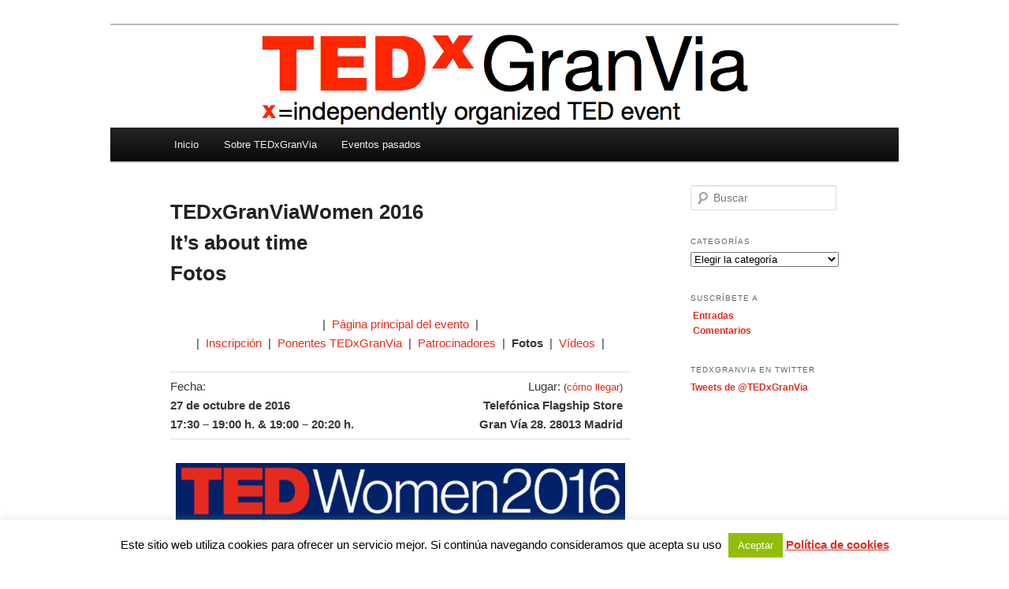

--- FILE ---
content_type: text/html; charset=UTF-8
request_url: https://tedxgranvia.com/2016-10-27-tedxgranviawomen-2016/fotos/
body_size: 12967
content:
<!DOCTYPE html>
<!--[if IE 6]>
<html id="ie6" dir="ltr" lang="es" prefix="og: https://ogp.me/ns#">
<![endif]-->
<!--[if IE 7]>
<html id="ie7" dir="ltr" lang="es" prefix="og: https://ogp.me/ns#">
<![endif]-->
<!--[if IE 8]>
<html id="ie8" dir="ltr" lang="es" prefix="og: https://ogp.me/ns#">
<![endif]-->
<!--[if !(IE 6) & !(IE 7) & !(IE 8)]><!-->
<html dir="ltr" lang="es" prefix="og: https://ogp.me/ns#">
<!--<![endif]-->
<head>
<meta charset="UTF-8" />
<meta name="viewport" content="width=device-width, initial-scale=1.0" />

<link rel="profile" href="https://gmpg.org/xfn/11" />
<link rel="stylesheet" type="text/css" media="all" href="https://tedxgranvia.com/wp-content/themes/twentyeleven/style.css?ver=20250415" />
<link rel="pingback" href="https://tedxgranvia.com/xmlrpc.php">
<!--[if lt IE 9]>
<script src="https://tedxgranvia.com/wp-content/themes/twentyeleven/js/html5.js?ver=3.7.0" type="text/javascript"></script>
<![endif]-->
	<style>img:is([sizes="auto" i], [sizes^="auto," i]) { contain-intrinsic-size: 3000px 1500px }</style>
	
		<!-- All in One SEO 4.8.8 - aioseo.com -->
		<title>TEDxGranViaWomen 2016 It’s about time Fotos | TEDxGranVia</title>
	<meta name="robots" content="max-image-preview:large" />
	<link rel="canonical" href="https://tedxgranvia.com/2016-10-27-tedxgranviawomen-2016/fotos/" />
	<meta name="generator" content="All in One SEO (AIOSEO) 4.8.8" />
		<meta property="og:locale" content="es_ES" />
		<meta property="og:site_name" content="TEDxGranVia | Madrid - España - Spain" />
		<meta property="og:type" content="article" />
		<meta property="og:title" content="TEDxGranViaWomen 2016 It’s about time Fotos | TEDxGranVia" />
		<meta property="og:url" content="https://tedxgranvia.com/2016-10-27-tedxgranviawomen-2016/fotos/" />
		<meta property="article:published_time" content="2016-10-28T10:00:07+00:00" />
		<meta property="article:modified_time" content="2017-01-19T14:40:48+00:00" />
		<meta name="twitter:card" content="summary" />
		<meta name="twitter:title" content="TEDxGranViaWomen 2016 It’s about time Fotos | TEDxGranVia" />
		<script type="application/ld+json" class="aioseo-schema">
			{"@context":"https:\/\/schema.org","@graph":[{"@type":"BreadcrumbList","@id":"https:\/\/tedxgranvia.com\/2016-10-27-tedxgranviawomen-2016\/fotos\/#breadcrumblist","itemListElement":[{"@type":"ListItem","@id":"https:\/\/tedxgranvia.com#listItem","position":1,"name":"Inicio","item":"https:\/\/tedxgranvia.com","nextItem":{"@type":"ListItem","@id":"https:\/\/tedxgranvia.com\/2016-10-27-tedxgranviawomen-2016\/#listItem","name":"TEDxGranViaWomen 2016  It&#8217;s about time  P\u00e1gina principal del evento"}},{"@type":"ListItem","@id":"https:\/\/tedxgranvia.com\/2016-10-27-tedxgranviawomen-2016\/#listItem","position":2,"name":"TEDxGranViaWomen 2016  It&#8217;s about time  P\u00e1gina principal del evento","item":"https:\/\/tedxgranvia.com\/2016-10-27-tedxgranviawomen-2016\/","nextItem":{"@type":"ListItem","@id":"https:\/\/tedxgranvia.com\/2016-10-27-tedxgranviawomen-2016\/fotos\/#listItem","name":"TEDxGranViaWomen 2016  It&#8217;s about time  Fotos"},"previousItem":{"@type":"ListItem","@id":"https:\/\/tedxgranvia.com#listItem","name":"Inicio"}},{"@type":"ListItem","@id":"https:\/\/tedxgranvia.com\/2016-10-27-tedxgranviawomen-2016\/fotos\/#listItem","position":3,"name":"TEDxGranViaWomen 2016  It&#8217;s about time  Fotos","previousItem":{"@type":"ListItem","@id":"https:\/\/tedxgranvia.com\/2016-10-27-tedxgranviawomen-2016\/#listItem","name":"TEDxGranViaWomen 2016  It&#8217;s about time  P\u00e1gina principal del evento"}}]},{"@type":"Organization","@id":"https:\/\/tedxgranvia.com\/#organization","name":"TEDxGranVia","description":"Madrid - Espa\u00f1a - Spain","url":"https:\/\/tedxgranvia.com\/"},{"@type":"WebPage","@id":"https:\/\/tedxgranvia.com\/2016-10-27-tedxgranviawomen-2016\/fotos\/#webpage","url":"https:\/\/tedxgranvia.com\/2016-10-27-tedxgranviawomen-2016\/fotos\/","name":"TEDxGranViaWomen 2016 It\u2019s about time Fotos | TEDxGranVia","inLanguage":"es-ES","isPartOf":{"@id":"https:\/\/tedxgranvia.com\/#website"},"breadcrumb":{"@id":"https:\/\/tedxgranvia.com\/2016-10-27-tedxgranviawomen-2016\/fotos\/#breadcrumblist"},"datePublished":"2016-10-28T12:00:07+02:00","dateModified":"2017-01-19T15:40:48+01:00"},{"@type":"WebSite","@id":"https:\/\/tedxgranvia.com\/#website","url":"https:\/\/tedxgranvia.com\/","name":"TEDxGranVia","description":"Madrid - Espa\u00f1a - Spain","inLanguage":"es-ES","publisher":{"@id":"https:\/\/tedxgranvia.com\/#organization"}}]}
		</script>
		<!-- All in One SEO -->

<link rel="alternate" type="application/rss+xml" title="TEDxGranVia &raquo; Feed" href="https://tedxgranvia.com/feed/" />
<link rel="alternate" type="application/rss+xml" title="TEDxGranVia &raquo; Feed de los comentarios" href="https://tedxgranvia.com/comments/feed/" />
<link rel="alternate" type="application/rss+xml" title="TEDxGranVia &raquo; Comentario TEDxGranViaWomen 2016  It&#8217;s about time  Fotos del feed" href="https://tedxgranvia.com/2016-10-27-tedxgranviawomen-2016/fotos/feed/" />
<script type="text/javascript">
/* <![CDATA[ */
window._wpemojiSettings = {"baseUrl":"https:\/\/s.w.org\/images\/core\/emoji\/16.0.1\/72x72\/","ext":".png","svgUrl":"https:\/\/s.w.org\/images\/core\/emoji\/16.0.1\/svg\/","svgExt":".svg","source":{"concatemoji":"https:\/\/tedxgranvia.com\/wp-includes\/js\/wp-emoji-release.min.js?ver=e4103d929e8225a1dce81f402db96d74"}};
/*! This file is auto-generated */
!function(s,n){var o,i,e;function c(e){try{var t={supportTests:e,timestamp:(new Date).valueOf()};sessionStorage.setItem(o,JSON.stringify(t))}catch(e){}}function p(e,t,n){e.clearRect(0,0,e.canvas.width,e.canvas.height),e.fillText(t,0,0);var t=new Uint32Array(e.getImageData(0,0,e.canvas.width,e.canvas.height).data),a=(e.clearRect(0,0,e.canvas.width,e.canvas.height),e.fillText(n,0,0),new Uint32Array(e.getImageData(0,0,e.canvas.width,e.canvas.height).data));return t.every(function(e,t){return e===a[t]})}function u(e,t){e.clearRect(0,0,e.canvas.width,e.canvas.height),e.fillText(t,0,0);for(var n=e.getImageData(16,16,1,1),a=0;a<n.data.length;a++)if(0!==n.data[a])return!1;return!0}function f(e,t,n,a){switch(t){case"flag":return n(e,"\ud83c\udff3\ufe0f\u200d\u26a7\ufe0f","\ud83c\udff3\ufe0f\u200b\u26a7\ufe0f")?!1:!n(e,"\ud83c\udde8\ud83c\uddf6","\ud83c\udde8\u200b\ud83c\uddf6")&&!n(e,"\ud83c\udff4\udb40\udc67\udb40\udc62\udb40\udc65\udb40\udc6e\udb40\udc67\udb40\udc7f","\ud83c\udff4\u200b\udb40\udc67\u200b\udb40\udc62\u200b\udb40\udc65\u200b\udb40\udc6e\u200b\udb40\udc67\u200b\udb40\udc7f");case"emoji":return!a(e,"\ud83e\udedf")}return!1}function g(e,t,n,a){var r="undefined"!=typeof WorkerGlobalScope&&self instanceof WorkerGlobalScope?new OffscreenCanvas(300,150):s.createElement("canvas"),o=r.getContext("2d",{willReadFrequently:!0}),i=(o.textBaseline="top",o.font="600 32px Arial",{});return e.forEach(function(e){i[e]=t(o,e,n,a)}),i}function t(e){var t=s.createElement("script");t.src=e,t.defer=!0,s.head.appendChild(t)}"undefined"!=typeof Promise&&(o="wpEmojiSettingsSupports",i=["flag","emoji"],n.supports={everything:!0,everythingExceptFlag:!0},e=new Promise(function(e){s.addEventListener("DOMContentLoaded",e,{once:!0})}),new Promise(function(t){var n=function(){try{var e=JSON.parse(sessionStorage.getItem(o));if("object"==typeof e&&"number"==typeof e.timestamp&&(new Date).valueOf()<e.timestamp+604800&&"object"==typeof e.supportTests)return e.supportTests}catch(e){}return null}();if(!n){if("undefined"!=typeof Worker&&"undefined"!=typeof OffscreenCanvas&&"undefined"!=typeof URL&&URL.createObjectURL&&"undefined"!=typeof Blob)try{var e="postMessage("+g.toString()+"("+[JSON.stringify(i),f.toString(),p.toString(),u.toString()].join(",")+"));",a=new Blob([e],{type:"text/javascript"}),r=new Worker(URL.createObjectURL(a),{name:"wpTestEmojiSupports"});return void(r.onmessage=function(e){c(n=e.data),r.terminate(),t(n)})}catch(e){}c(n=g(i,f,p,u))}t(n)}).then(function(e){for(var t in e)n.supports[t]=e[t],n.supports.everything=n.supports.everything&&n.supports[t],"flag"!==t&&(n.supports.everythingExceptFlag=n.supports.everythingExceptFlag&&n.supports[t]);n.supports.everythingExceptFlag=n.supports.everythingExceptFlag&&!n.supports.flag,n.DOMReady=!1,n.readyCallback=function(){n.DOMReady=!0}}).then(function(){return e}).then(function(){var e;n.supports.everything||(n.readyCallback(),(e=n.source||{}).concatemoji?t(e.concatemoji):e.wpemoji&&e.twemoji&&(t(e.twemoji),t(e.wpemoji)))}))}((window,document),window._wpemojiSettings);
/* ]]> */
</script>
<link rel='stylesheet' id='moztheme2011-css' href='http://tedxgranvia.com/wp-content/plugins/twenty-eleven-theme-extensions/moztheme2011.css?ver=e4103d929e8225a1dce81f402db96d74' type='text/css' media='all' />
<style id='wp-emoji-styles-inline-css' type='text/css'>

	img.wp-smiley, img.emoji {
		display: inline !important;
		border: none !important;
		box-shadow: none !important;
		height: 1em !important;
		width: 1em !important;
		margin: 0 0.07em !important;
		vertical-align: -0.1em !important;
		background: none !important;
		padding: 0 !important;
	}
</style>
<link rel='stylesheet' id='cookie-law-info-css' href='https://tedxgranvia.com/wp-content/plugins/cookie-law-info/legacy/public/css/cookie-law-info-public.css?ver=3.3.5' type='text/css' media='all' />
<link rel='stylesheet' id='cookie-law-info-gdpr-css' href='https://tedxgranvia.com/wp-content/plugins/cookie-law-info/legacy/public/css/cookie-law-info-gdpr.css?ver=3.3.5' type='text/css' media='all' />
<link rel='stylesheet' id='twentyeleven-block-style-css' href='https://tedxgranvia.com/wp-content/themes/twentyeleven/blocks.css?ver=20240703' type='text/css' media='all' />
<link rel='stylesheet' id='mediaelementjs-styles-css' href='http://tedxgranvia.com/wp-content/plugins/media-element-html5-video-and-audio-player/mediaelement/v4/mediaelementplayer.min.css?ver=e4103d929e8225a1dce81f402db96d74' type='text/css' media='all' />
<link rel='stylesheet' id='mediaelementjs-styles-legacy-css' href='http://tedxgranvia.com/wp-content/plugins/media-element-html5-video-and-audio-player/mediaelement/v4/mediaelementplayer-legacy.min.css?ver=e4103d929e8225a1dce81f402db96d74' type='text/css' media='all' />
<script type="text/javascript" src="https://tedxgranvia.com/wp-includes/js/jquery/jquery.min.js?ver=3.7.1" id="jquery-core-js"></script>
<script type="text/javascript" src="https://tedxgranvia.com/wp-includes/js/jquery/jquery-migrate.min.js?ver=3.4.1" id="jquery-migrate-js"></script>
<script type="text/javascript" id="cookie-law-info-js-extra">
/* <![CDATA[ */
var Cli_Data = {"nn_cookie_ids":[],"cookielist":[],"non_necessary_cookies":[],"ccpaEnabled":"","ccpaRegionBased":"","ccpaBarEnabled":"","strictlyEnabled":["necessary","obligatoire"],"ccpaType":"gdpr","js_blocking":"","custom_integration":"","triggerDomRefresh":"","secure_cookies":""};
var cli_cookiebar_settings = {"animate_speed_hide":"500","animate_speed_show":"500","background":"#fff","border":"#444","border_on":"","button_1_button_colour":"#1e73be","button_1_button_hover":"#185c98","button_1_link_colour":"#e62b1e","button_1_as_button":"","button_1_new_win":"","button_2_button_colour":"#333","button_2_button_hover":"#292929","button_2_link_colour":"#e62b1e","button_2_as_button":"","button_2_hidebar":"","button_3_button_colour":"#000","button_3_button_hover":"#000000","button_3_link_colour":"#fff","button_3_as_button":"1","button_3_new_win":"","button_4_button_colour":"#000","button_4_button_hover":"#000000","button_4_link_colour":"#fff","button_4_as_button":"1","button_7_button_colour":"#61a229","button_7_button_hover":"#4e8221","button_7_link_colour":"#fff","button_7_as_button":"1","button_7_new_win":"","font_family":"inherit","header_fix":"","notify_animate_hide":"1","notify_animate_show":"1","notify_div_id":"#cookie-law-info-bar","notify_position_horizontal":"right","notify_position_vertical":"bottom","scroll_close":"1","scroll_close_reload":"","accept_close_reload":"","reject_close_reload":"","showagain_tab":"","showagain_background":"#fff","showagain_border":"#000","showagain_div_id":"#cookie-law-info-again","showagain_x_position":"100%","text":"#000","show_once_yn":"","show_once":"10000","logging_on":"","as_popup":"","popup_overlay":"1","bar_heading_text":"","cookie_bar_as":"banner","popup_showagain_position":"bottom-right","widget_position":"right"};
var log_object = {"ajax_url":"https:\/\/tedxgranvia.com\/wp-admin\/admin-ajax.php"};
/* ]]> */
</script>
<script type="text/javascript" src="https://tedxgranvia.com/wp-content/plugins/cookie-law-info/legacy/public/js/cookie-law-info-public.js?ver=3.3.5" id="cookie-law-info-js"></script>
<script type="text/javascript" src="http://tedxgranvia.com/wp-content/plugins/media-element-html5-video-and-audio-player/mediaelement/v4/mediaelement-and-player.min.js?ver=4.2.8" id="mediaelementjs-scripts-js"></script>
<link rel="https://api.w.org/" href="https://tedxgranvia.com/wp-json/" /><link rel="alternate" title="JSON" type="application/json" href="https://tedxgranvia.com/wp-json/wp/v2/pages/4638" /><link rel="EditURI" type="application/rsd+xml" title="RSD" href="https://tedxgranvia.com/xmlrpc.php?rsd" />

<link rel='shortlink' href='https://tedxgranvia.com/?p=4638' />
<link rel="alternate" title="oEmbed (JSON)" type="application/json+oembed" href="https://tedxgranvia.com/wp-json/oembed/1.0/embed?url=https%3A%2F%2Ftedxgranvia.com%2F2016-10-27-tedxgranviawomen-2016%2Ffotos%2F" />
<link rel="alternate" title="oEmbed (XML)" type="text/xml+oembed" href="https://tedxgranvia.com/wp-json/oembed/1.0/embed?url=https%3A%2F%2Ftedxgranvia.com%2F2016-10-27-tedxgranviawomen-2016%2Ffotos%2F&#038;format=xml" />
	<style>
		/* Link color */
		a,
		#site-title a:focus,
		#site-title a:hover,
		#site-title a:active,
		.entry-title a:hover,
		.entry-title a:focus,
		.entry-title a:active,
		.widget_twentyeleven_ephemera .comments-link a:hover,
		section.recent-posts .other-recent-posts a[rel="bookmark"]:hover,
		section.recent-posts .other-recent-posts .comments-link a:hover,
		.format-image footer.entry-meta a:hover,
		#site-generator a:hover {
			color: #e62b1e;
		}
		section.recent-posts .other-recent-posts .comments-link a:hover {
			border-color: #e62b1e;
		}
		article.feature-image.small .entry-summary p a:hover,
		.entry-header .comments-link a:hover,
		.entry-header .comments-link a:focus,
		.entry-header .comments-link a:active,
		.feature-slider a.active {
			background-color: #e62b1e;
		}
	</style>
	<style type="text/css">.recentcomments a{display:inline !important;padding:0 !important;margin:0 !important;}</style>		<style type="text/css" id="twentyeleven-header-css">
				#site-title,
		#site-description {
			position: absolute;
			clip-path: inset(50%);
		}
				</style>
		<style type="text/css" id="custom-background-css">
body.custom-background { background-color: #ffffff; }
</style>
			<style type="text/css" id="wp-custom-css">
			#branding #searchform {
	display: none;
}		</style>
		</head>

<body class="wp-singular page-template-default page page-id-4638 page-child parent-pageid-4504 custom-background wp-embed-responsive wp-theme-twentyeleven two-column right-sidebar moz-sidebar-adjust">
<div class="skip-link"><a class="assistive-text" href="#content">Ir al contenido principal</a></div><div id="page" class="hfeed">
	<header id="branding">
			<hgroup>
							<h1 id="site-title"><span><a href="https://tedxgranvia.com/" rel="home" >TEDxGranVia</a></span></h1>
				<h2 id="site-description">Madrid &#8211; España &#8211; Spain</h2>
			</hgroup>

						<a href="https://tedxgranvia.com/" rel="home" >
				<img src="https://tedxgranvia.com/wp-content/uploads/2013/07/TEDxGranVia.png" width="1000" height="130" alt="TEDxGranVia" srcset="https://tedxgranvia.com/wp-content/uploads/2013/07/TEDxGranVia.png 1000w, https://tedxgranvia.com/wp-content/uploads/2013/07/TEDxGranVia-300x39.png 300w, https://tedxgranvia.com/wp-content/uploads/2013/07/TEDxGranVia-500x65.png 500w" sizes="(max-width: 1000px) 100vw, 1000px" decoding="async" fetchpriority="high" />			</a>
			
						<div class="only-search with-image">
					<form method="get" id="searchform" action="https://tedxgranvia.com/">
		<label for="s" class="assistive-text">Buscar</label>
		<input type="text" class="field" name="s" id="s" placeholder="Buscar" />
		<input type="submit" class="submit" name="submit" id="searchsubmit" value="Buscar" />
	</form>
			</div>
				
			<nav id="access">
				<h3 class="assistive-text">Menú principal</h3>
				<div class="menu-menu-1-container"><ul id="menu-menu-1" class="menu"><li id="menu-item-5075" class="menu-item menu-item-type-custom menu-item-object-custom menu-item-home menu-item-5075"><a href="http://tedxgranvia.com">Inicio</a></li>
<li id="menu-item-5009" class="menu-item menu-item-type-post_type menu-item-object-page menu-item-has-children menu-item-5009"><a href="https://tedxgranvia.com/sobre-tedxgranvia/">Sobre TEDxGranVia</a>
<ul class="sub-menu">
	<li id="menu-item-5010" class="menu-item menu-item-type-post_type menu-item-object-page menu-item-5010"><a href="https://tedxgranvia.com/sobre-tedxgranvia/politica-de-cookies/">Política de cookies</a></li>
	<li id="menu-item-5069" class="menu-item menu-item-type-post_type menu-item-object-page menu-item-has-children menu-item-5069"><a href="https://tedxgranvia.com/contacto/">Contacto</a>
	<ul class="sub-menu">
		<li id="menu-item-5071" class="menu-item menu-item-type-post_type menu-item-object-page menu-item-5071"><a href="https://tedxgranvia.com/contacto/solicitud-de-informacion/">Solicitud de información</a></li>
		<li id="menu-item-5070" class="menu-item menu-item-type-post_type menu-item-object-page menu-item-5070"><a href="https://tedxgranvia.com/contacto/prensa/">Prensa</a></li>
	</ul>
</li>
</ul>
</li>
<li id="menu-item-5068" class="menu-item menu-item-type-post_type menu-item-object-page menu-item-has-children menu-item-5068"><a href="https://tedxgranvia.com/eventos-pasados/">Eventos pasados</a>
<ul class="sub-menu">
	<li id="menu-item-5059" class="menu-item menu-item-type-post_type menu-item-object-page menu-item-5059"><a href="https://tedxgranvia.com/eventos-pasados/eventos-pasados-completa/">Eventos pasados  |  Completa</a></li>
	<li id="menu-item-5060" class="menu-item menu-item-type-post_type menu-item-object-page menu-item-5060"><a href="https://tedxgranvia.com/eventos-pasados/eventos-pasados-2016-2/">Eventos pasados  |  2019</a></li>
	<li id="menu-item-5061" class="menu-item menu-item-type-post_type menu-item-object-page menu-item-5061"><a href="https://tedxgranvia.com/eventos-pasados/eventos-pasados-2017/">Eventos pasados  |  2017</a></li>
	<li id="menu-item-5062" class="menu-item menu-item-type-post_type menu-item-object-page menu-item-5062"><a href="https://tedxgranvia.com/eventos-pasados/eventos-pasados-2016/">Eventos pasados  |  2016</a></li>
	<li id="menu-item-5063" class="menu-item menu-item-type-post_type menu-item-object-page menu-item-5063"><a href="https://tedxgranvia.com/eventos-pasados/eventos-pasados-2015/">Eventos pasados  |  2015</a></li>
	<li id="menu-item-5064" class="menu-item menu-item-type-post_type menu-item-object-page menu-item-5064"><a href="https://tedxgranvia.com/eventos-pasados/eventos-pasados-2014/">Eventos pasados  |  2014</a></li>
	<li id="menu-item-5065" class="menu-item menu-item-type-post_type menu-item-object-page menu-item-5065"><a href="https://tedxgranvia.com/eventos-pasados/eventos-pasados-2013/">Eventos pasados  |  2013</a></li>
	<li id="menu-item-5066" class="menu-item menu-item-type-post_type menu-item-object-page menu-item-5066"><a href="https://tedxgranvia.com/eventos-pasados/eventos-pasados-2012/">Eventos pasados  |  2012</a></li>
	<li id="menu-item-5067" class="menu-item menu-item-type-post_type menu-item-object-page menu-item-5067"><a href="https://tedxgranvia.com/eventos-pasados/eventos-pasados-2011/">Eventos pasados  |  2011</a></li>
</ul>
</li>
</ul></div>			</nav><!-- #access -->
	</header><!-- #branding -->


	<div id="main">

		<div id="primary">
			<div id="content" role="main">

				
					
<article id="post-4638" class="post-4638 page type-page status-publish hentry">
	<header class="entry-header">
		<h1 class="entry-title">TEDxGranViaWomen 2016 <br> It&#8217;s about time <br> Fotos</h1>
	</header><!-- .entry-header -->

	<div class="entry-content">
		<p style="text-align: center;">|  <a title="TEDxGranViaWomen 2016 It’s about time Página principal del evento" href="http://tedxgranvia.com/2016-10-27-tedxgranviawomen-2016/">Página principal del evento</a>  |<br />
|  <a href="http://tedxgranvia.com/2016-10-27-tedxgranviawomen-2016/inscripcion/">Inscripción</a>  |  <a title="TEDxGranViaWomen 2016 It’s about time Ponentes TEDxGranVia" href="http://tedxgranvia.com/2016-10-27-tedxgranviawomen-2016/ponentes/">Ponentes TEDxGranVia</a>  |  <a title="TEDxGranViaWomen 2016 It’s about time Patrocinadores" href="http://tedxgranvia.com/2016-10-27-tedxgranviawomen-2016/patrocinadores/">Patrocinadores</a>  |  <strong>Fotos</strong>  |  <a href="http://tedxgranvia.com/2016-10-27-tedxgranviawomen-2016/videos/">Vídeos</a>  |</p>
<table>
<tbody>
<tr>
<td align="left" width="50%">Fecha:<br />
<strong><strong>27 de octubre de 2016<br />
</strong></strong><strong>17:30 &#8211; 19:00 h. &amp; 19:00 &#8211; 20:20 h.<br />
</strong></td>
<td style="text-align: right;" align="right" width="50%">Lugar: <small>(<a href="https://maps.google.es/maps?f=q&amp;source=embed&amp;hl=es&amp;geocode=&amp;q=Gran+V%C3%ADa,+28,+Madrid&amp;aq=0&amp;oq=gran+via+28.+&amp;sll=40.420271,-3.701608&amp;sspn=0.139574,0.246849&amp;t=m&amp;ie=UTF8&amp;hq=&amp;hnear=Calle+Gran+V%C3%ADa,+28,+28013+Madrid&amp;ll=40.42186,-3.701277&amp;spn=0.004901,0.007489&amp;z=16&amp;iwloc=A" target="_blank">cómo llegar</a>)</small><br />
<strong>Telefónica Flagship Store<br />
Gran Vía 28. 28013 Madrid</strong></td>
</tr>
</tbody>
</table>
<p style="text-align: center;"><a href="https://tedwomen2016.ted.com/"><img decoding="async" class="aligncenter wp-image-4502" style="border: 0px;" src="http://tedxgranvia.com/wp-content/uploads/2016/10/tedwomen2016.jpg" alt="TEDWomen 2016" width="600" height="143" srcset="https://tedxgranvia.com/wp-content/uploads/2016/10/tedwomen2016.jpg 760w, https://tedxgranvia.com/wp-content/uploads/2016/10/tedwomen2016-300x71.jpg 300w, https://tedxgranvia.com/wp-content/uploads/2016/10/tedwomen2016-500x119.jpg 500w" sizes="(max-width: 600px) 100vw, 600px" /></a></p>
<p style="text-align: center;">Si no se muestran las fotos,<br />
también puedes verlas en:<br />
<a title="" href="https://www.flickr.com/photos/tedxgranvia/albums/72157678850659526" target="_blank">https://www.flickr.com/photos/tedxgranvia/albums/72157678850659526</a><br />
o en:<br />
<a title="" href="https://flic.kr/s/aHskScERRG" target="_blank">https://flic.kr/s/aHskScERRG</a></p>
<p style="text-align: center;"><a title="TEDxGranViaWomen 2016-10-27" href="https://www.flickr.com/photos/tedxgranvia/albums/72157678850659526" data-flickr-embed="true"><img decoding="async" src="https://c1.staticflickr.com/1/741/32060130632_a56d39066b_z.jpg" alt="TEDxGranViaWomen 2016-10-27" width="640" height="427" /></a><script async src="//embedr.flickr.com/assets/client-code.js" charset="utf-8"></script></p>
<p style="text-align: center;">|  <a title="TEDxGranViaWomen 2016 It’s about time Página principal del evento" href="http://tedxgranvia.com/2016-10-27-tedxgranviawomen-2016/">Página principal del evento</a>  |<br />
|  <a href="http://tedxgranvia.com/2016-10-27-tedxgranviawomen-2016/inscripcion/">Inscripción</a>  |  <a title="TEDxGranViaWomen 2016 It’s about time Ponentes TEDxGranVia" href="http://tedxgranvia.com/2016-10-27-tedxgranviawomen-2016/ponentes/">Ponentes TEDxGranVia</a>  |  <a title="TEDxGranViaWomen 2016 It’s about time Patrocinadores" href="http://tedxgranvia.com/2016-10-27-tedxgranviawomen-2016/patrocinadores/">Patrocinadores</a>  |  <strong>Fotos</strong>  |  <a href="http://tedxgranvia.com/2016-10-27-tedxgranviawomen-2016/videos/">Vídeos</a>  |</p>
			</div><!-- .entry-content -->
	<footer class="entry-meta">
			</footer><!-- .entry-meta -->
</article><!-- #post-4638 -->

						<div id="comments">
	
	
	
		<div id="respond" class="comment-respond">
		<h3 id="reply-title" class="comment-reply-title">Deja una respuesta <small><a rel="nofollow" id="cancel-comment-reply-link" href="/2016-10-27-tedxgranviawomen-2016/fotos/#respond" style="display:none;">Cancelar la respuesta</a></small></h3><form action="https://tedxgranvia.com/wp-comments-post.php" method="post" id="commentform" class="comment-form"><p class="comment-notes"><span id="email-notes">Tu dirección de correo electrónico no será publicada.</span> <span class="required-field-message">Los campos obligatorios están marcados con <span class="required">*</span></span></p><p class="comment-form-comment"><label for="comment">Comentario <span class="required">*</span></label> <textarea id="comment" name="comment" cols="45" rows="8" maxlength="65525" required="required"></textarea></p><p class="comment-form-author"><label for="author">Nombre <span class="required">*</span></label> <input id="author" name="author" type="text" value="" size="30" maxlength="245" autocomplete="name" required="required" /></p>
<p class="comment-form-email"><label for="email">Correo electrónico <span class="required">*</span></label> <input id="email" name="email" type="text" value="" size="30" maxlength="100" aria-describedby="email-notes" autocomplete="email" required="required" /></p>
<p class="comment-form-url"><label for="url">Web</label> <input id="url" name="url" type="text" value="" size="30" maxlength="200" autocomplete="url" /></p>
<p class="form-submit"><input name="submit" type="submit" id="submit" class="submit" value="Publicar el comentario" /> <input type='hidden' name='comment_post_ID' value='4638' id='comment_post_ID' />
<input type='hidden' name='comment_parent' id='comment_parent' value='0' />
</p><p style="display: none;"><input type="hidden" id="akismet_comment_nonce" name="akismet_comment_nonce" value="cb1dd448ef" /></p><p style="display: none !important;" class="akismet-fields-container" data-prefix="ak_"><label>&#916;<textarea name="ak_hp_textarea" cols="45" rows="8" maxlength="100"></textarea></label><input type="hidden" id="ak_js_1" name="ak_js" value="193"/><script>document.getElementById( "ak_js_1" ).setAttribute( "value", ( new Date() ).getTime() );</script></p></form>	</div><!-- #respond -->
	<p class="akismet_comment_form_privacy_notice">Este sitio usa Akismet para reducir el spam. <a href="https://akismet.com/privacy/" target="_blank" rel="nofollow noopener"> Aprende cómo se procesan los datos de tus comentarios.</a></p>
</div><!-- #comments -->

				
			</div><!-- #content -->
		</div><!-- #primary -->

		<div id="secondary" class="widget-area" role="complementary">
			<aside id="search-3" class="widget widget_search">	<form method="get" id="searchform" action="https://tedxgranvia.com/">
		<label for="s" class="assistive-text">Buscar</label>
		<input type="text" class="field" name="s" id="s" placeholder="Buscar" />
		<input type="submit" class="submit" name="submit" id="searchsubmit" value="Buscar" />
	</form>
</aside><aside id="categories-3" class="widget widget_categories"><h3 class="widget-title">Categorías</h3><form action="https://tedxgranvia.com" method="get"><label class="screen-reader-text" for="cat">Categorías</label><select  name='cat' id='cat' class='postform'>
	<option value='-1'>Elegir la categoría</option>
	<option class="level-0" value="18">Herramientas&nbsp;&nbsp;(1)</option>
	<option class="level-0" value="1">Sin categoría&nbsp;&nbsp;(1)</option>
	<option class="level-0" value="421">Streaming&nbsp;&nbsp;(8)</option>
	<option class="level-1" value="169">&nbsp;&nbsp;&nbsp;Simulcast&nbsp;&nbsp;(5)</option>
	<option class="level-1" value="418">&nbsp;&nbsp;&nbsp;TEDxLive&nbsp;&nbsp;(6)</option>
	<option class="level-0" value="3">TED&nbsp;&nbsp;(23)</option>
	<option class="level-1" value="19">&nbsp;&nbsp;&nbsp;TED&nbsp;&nbsp;(8)</option>
	<option class="level-2" value="20">&nbsp;&nbsp;&nbsp;&nbsp;&nbsp;&nbsp;TED 2012&nbsp;&nbsp;(3)</option>
	<option class="level-2" value="75">&nbsp;&nbsp;&nbsp;&nbsp;&nbsp;&nbsp;TED 2013&nbsp;&nbsp;(1)</option>
	<option class="level-2" value="167">&nbsp;&nbsp;&nbsp;&nbsp;&nbsp;&nbsp;TED 2014&nbsp;&nbsp;(1)</option>
	<option class="level-2" value="314">&nbsp;&nbsp;&nbsp;&nbsp;&nbsp;&nbsp;TED 2015&nbsp;&nbsp;(1)</option>
	<option class="level-2" value="487">&nbsp;&nbsp;&nbsp;&nbsp;&nbsp;&nbsp;TED2016&nbsp;&nbsp;(1)</option>
	<option class="level-2" value="104">&nbsp;&nbsp;&nbsp;&nbsp;&nbsp;&nbsp;TEDCity2.0&nbsp;&nbsp;(1)</option>
	<option class="level-1" value="4">&nbsp;&nbsp;&nbsp;TEDGlobal&nbsp;&nbsp;(10)</option>
	<option class="level-2" value="16">&nbsp;&nbsp;&nbsp;&nbsp;&nbsp;&nbsp;TEDGlobal 2010&nbsp;&nbsp;(1)</option>
	<option class="level-2" value="9">&nbsp;&nbsp;&nbsp;&nbsp;&nbsp;&nbsp;TEDGlobal 2011&nbsp;&nbsp;(6)</option>
	<option class="level-2" value="420">&nbsp;&nbsp;&nbsp;&nbsp;&nbsp;&nbsp;TEDGlobal 2012&nbsp;&nbsp;(2)</option>
	<option class="level-2" value="93">&nbsp;&nbsp;&nbsp;&nbsp;&nbsp;&nbsp;TEDGlobal 2013&nbsp;&nbsp;(1)</option>
	<option class="level-2" value="244">&nbsp;&nbsp;&nbsp;&nbsp;&nbsp;&nbsp;TEDGlobal 2014&nbsp;&nbsp;(1)</option>
	<option class="level-1" value="146">&nbsp;&nbsp;&nbsp;TEDWomen&nbsp;&nbsp;(2)</option>
	<option class="level-2" value="147">&nbsp;&nbsp;&nbsp;&nbsp;&nbsp;&nbsp;TEDWomen 2013&nbsp;&nbsp;(1)</option>
	<option class="level-2" value="578">&nbsp;&nbsp;&nbsp;&nbsp;&nbsp;&nbsp;TEDWomen 2016&nbsp;&nbsp;(1)</option>
	<option class="level-1" value="43">&nbsp;&nbsp;&nbsp;TEDxCity 2.0&nbsp;&nbsp;(3)</option>
	<option class="level-0" value="10">TEDTalks&nbsp;&nbsp;(20)</option>
	<option class="level-0" value="5">TEDx&nbsp;&nbsp;(68)</option>
	<option class="level-1" value="6">&nbsp;&nbsp;&nbsp;TEDxGranVia&nbsp;&nbsp;(13)</option>
	<option class="level-2" value="38">&nbsp;&nbsp;&nbsp;&nbsp;&nbsp;&nbsp;TEDxGranVia 2012&nbsp;&nbsp;(5)</option>
	<option class="level-2" value="94">&nbsp;&nbsp;&nbsp;&nbsp;&nbsp;&nbsp;TEDxGranVia 2013&nbsp;&nbsp;(1)</option>
	<option class="level-2" value="191">&nbsp;&nbsp;&nbsp;&nbsp;&nbsp;&nbsp;TEDxGranVia 2014&nbsp;&nbsp;(1)</option>
	<option class="level-2" value="384">&nbsp;&nbsp;&nbsp;&nbsp;&nbsp;&nbsp;TEDxGranVia 2015&nbsp;&nbsp;(1)</option>
	<option class="level-1" value="252">&nbsp;&nbsp;&nbsp;TEDxGranViaED&nbsp;&nbsp;(1)</option>
	<option class="level-2" value="253">&nbsp;&nbsp;&nbsp;&nbsp;&nbsp;&nbsp;TEDxGranViaED 2014&nbsp;&nbsp;(1)</option>
	<option class="level-1" value="7">&nbsp;&nbsp;&nbsp;TEDxGranViaLive&nbsp;&nbsp;(20)</option>
	<option class="level-2" value="8">&nbsp;&nbsp;&nbsp;&nbsp;&nbsp;&nbsp;TEDxGranViaLive 2011&nbsp;&nbsp;(4)</option>
	<option class="level-2" value="419">&nbsp;&nbsp;&nbsp;&nbsp;&nbsp;&nbsp;TEDxGranViaLive 2012&nbsp;&nbsp;(9)</option>
	<option class="level-2" value="76">&nbsp;&nbsp;&nbsp;&nbsp;&nbsp;&nbsp;TEDxGranViaLive 2013&nbsp;&nbsp;(2)</option>
	<option class="level-2" value="168">&nbsp;&nbsp;&nbsp;&nbsp;&nbsp;&nbsp;TEDxGranViaLive 2014&nbsp;&nbsp;(2)</option>
	<option class="level-2" value="315">&nbsp;&nbsp;&nbsp;&nbsp;&nbsp;&nbsp;TEDxGranViaLive 2015&nbsp;&nbsp;(1)</option>
	<option class="level-2" value="488">&nbsp;&nbsp;&nbsp;&nbsp;&nbsp;&nbsp;TEDxGranViaLive 2016&nbsp;&nbsp;(1)</option>
	<option class="level-2" value="592">&nbsp;&nbsp;&nbsp;&nbsp;&nbsp;&nbsp;TEDxGranViaLive 2017&nbsp;&nbsp;(1)</option>
	<option class="level-1" value="60">&nbsp;&nbsp;&nbsp;TEDxGranViaSalon&nbsp;&nbsp;(32)</option>
	<option class="level-1" value="65">&nbsp;&nbsp;&nbsp;TEDxGranViaWomen&nbsp;&nbsp;(4)</option>
	<option class="level-2" value="66">&nbsp;&nbsp;&nbsp;&nbsp;&nbsp;&nbsp;TEDxGranViaWomen 2012&nbsp;&nbsp;(1)</option>
	<option class="level-2" value="145">&nbsp;&nbsp;&nbsp;&nbsp;&nbsp;&nbsp;TEDxGranViaWomen 2013&nbsp;&nbsp;(1)</option>
	<option class="level-2" value="365">&nbsp;&nbsp;&nbsp;&nbsp;&nbsp;&nbsp;TEDxGranViaWomen 2015&nbsp;&nbsp;(1)</option>
	<option class="level-2" value="577">&nbsp;&nbsp;&nbsp;&nbsp;&nbsp;&nbsp;TEDxGranViaWomen 2016&nbsp;&nbsp;(1)</option>
	<option class="level-1" value="17">&nbsp;&nbsp;&nbsp;TEDxWorkshop&nbsp;&nbsp;(1)</option>
	<option class="level-1" value="331">&nbsp;&nbsp;&nbsp;TEDxYouth@GranVia&nbsp;&nbsp;(1)</option>
	<option class="level-2" value="332">&nbsp;&nbsp;&nbsp;&nbsp;&nbsp;&nbsp;TEDxYouth@GranVia 2015&nbsp;&nbsp;(1)</option>
	<option class="level-0" value="42">TEDxTalks&nbsp;&nbsp;(18)</option>
</select>
</form><script type="text/javascript">
/* <![CDATA[ */

(function() {
	var dropdown = document.getElementById( "cat" );
	function onCatChange() {
		if ( dropdown.options[ dropdown.selectedIndex ].value > 0 ) {
			dropdown.parentNode.submit();
		}
	}
	dropdown.onchange = onCatChange;
})();

/* ]]> */
</script>
</aside><aside id="text-8" class="widget widget_text"><h3 class="widget-title">Suscríbete a</h3>			<div class="textwidget"><a href="http://feeds.feedburner.com/tedxgranvia" title="Entradas" rel="alternate" type="application/rss+xml"><img src="http://www.feedburner.com/fb/images/pub/feed-icon16x16.png" alt="" style="border:0"/></a>&nbsp;<a href="http://feeds.feedburner.com/tedxgranvia" title="Entradas" rel="alternate" type="application/rss+xml">Entradas</a><br>
<a href="http://feeds.feedburner.com/tedxgranvia-comentarios" title="Comentarios" rel="alternate" type="application/rss+xml"><img src="http://www.feedburner.com/fb/images/pub/feed-icon16x16.png" alt="" style="border:0"/></a>&nbsp;<a href="http://feeds.feedburner.com/tedxgranvia-comentarios" title="Comentarios" rel="alternate" type="application/rss+xml">Comentarios</a>
</p></div>
		</aside><aside id="text-4" class="widget widget_text"><h3 class="widget-title">TEDxGranVia en Twitter</h3>			<div class="textwidget"><a class="twitter-timeline" href="https://twitter.com/TEDxGranVia" data-widget-id="255550994266603520">Tweets de @TEDxGranVia</a>
<script>!function(d,s,id){var js,fjs=d.getElementsByTagName(s)[0],p=/^http:/.test(d.location)?'http':'https';if(!d.getElementById(id)){js=d.createElement(s);js.id=id;js.src=p+"://platform.twitter.com/widgets.js";fjs.parentNode.insertBefore(js,fjs);}}(document,"script","twitter-wjs");</script>
</div>
		</aside>		</div><!-- #secondary .widget-area -->

	</div><!-- #main -->

	<footer id="colophon">

			
<div id="supplementary" class="three">
		<div id="first" class="widget-area" role="complementary">
		<aside id="pages-2" class="widget widget_pages"><h3 class="widget-title">Páginas</h3>
			<ul>
				<li class="page_item page-item-30 page_item_has_children"><a href="https://tedxgranvia.com/sobre-tedxgranvia/">Sobre TEDxGranVia</a>
<ul class='children'>
	<li class="page_item page-item-2851"><a href="https://tedxgranvia.com/sobre-tedxgranvia/politica-de-cookies/">Política de cookies</a></li>
</ul>
</li>
<li class="page_item page-item-158 page_item_has_children"><a href="https://tedxgranvia.com/eventos-pasados/">Eventos pasados</a>
<ul class='children'>
	<li class="page_item page-item-2079"><a href="https://tedxgranvia.com/eventos-pasados/eventos-pasados-2011/">Eventos pasados  |  2011</a></li>
	<li class="page_item page-item-2082"><a href="https://tedxgranvia.com/eventos-pasados/eventos-pasados-2012/">Eventos pasados  |  2012</a></li>
	<li class="page_item page-item-2084"><a href="https://tedxgranvia.com/eventos-pasados/eventos-pasados-2013/">Eventos pasados  |  2013</a></li>
	<li class="page_item page-item-2097"><a href="https://tedxgranvia.com/eventos-pasados/eventos-pasados-2014/">Eventos pasados  |  2014</a></li>
	<li class="page_item page-item-3071"><a href="https://tedxgranvia.com/eventos-pasados/eventos-pasados-2015/">Eventos pasados  |  2015</a></li>
	<li class="page_item page-item-4102"><a href="https://tedxgranvia.com/eventos-pasados/eventos-pasados-2016/">Eventos pasados  |  2016</a></li>
	<li class="page_item page-item-4717"><a href="https://tedxgranvia.com/eventos-pasados/eventos-pasados-2017/">Eventos pasados  |  2017</a></li>
	<li class="page_item page-item-4824"><a href="https://tedxgranvia.com/eventos-pasados/eventos-pasados-2016-2/">Eventos pasados  |  2019</a></li>
</ul>
</li>
<li class="page_item page-item-212 page_item_has_children"><a href="https://tedxgranvia.com/contacto/">Contacto</a>
<ul class='children'>
	<li class="page_item page-item-169"><a href="https://tedxgranvia.com/contacto/solicitud-de-informacion/">Solicitud de información</a></li>
	<li class="page_item page-item-214"><a href="https://tedxgranvia.com/contacto/prensa/">Prensa</a></li>
</ul>
</li>
			</ul>

			</aside>	</div><!-- #first .widget-area -->
	
		<div id="second" class="widget-area" role="complementary">
		<aside id="linkcat-14" class="widget widget_links"><h3 class="widget-title">TED / TEDx</h3>
	<ul class='xoxo blogroll'>
<li><a href="http://www.ted.com" title="Descubre el mundo de TED">TED</a></li>
<li><a href="http://www.ted.com/tedx" title="Información adicional sobre TEDx">TEDx</a></li>

	</ul>
</aside>
	</div><!-- #second .widget-area -->
	
		<div id="third" class="widget-area" role="complementary">
		<aside id="text-3" class="widget widget_text"><h3 class="widget-title">What is TEDx</h3>			<div class="textwidget">In the spirit of ideas worth spreading, TED has created a program called TEDx. TEDx is a program of local, self-organized events that bring people together to share a TED-like experience. Our event is called TEDxGranVia, where x = independently organized TED event. At our TEDxGranVia event, TEDTalks video and live speakers will combine to spark deep discussion and connection in a small group. The TED Conference provides general guidance for the TEDx program, but individual TEDx events, including ours, are self-organized.</div>
		</aside>	</div><!-- #third .widget-area -->
	</div><!-- #supplementary -->

			<div id="site-generator">
												<a href="https://es.wordpress.org/" class="imprint" title="Plataforma semántica de publicación personal">
					Funciona gracias a WordPress				</a>
			</div>
	</footer><!-- #colophon -->
</div><!-- #page -->

<script type="speculationrules">
{"prefetch":[{"source":"document","where":{"and":[{"href_matches":"\/*"},{"not":{"href_matches":["\/wp-*.php","\/wp-admin\/*","\/wp-content\/uploads\/*","\/wp-content\/*","\/wp-content\/plugins\/*","\/wp-content\/themes\/twentyeleven\/*","\/*\\?(.+)"]}},{"not":{"selector_matches":"a[rel~=\"nofollow\"]"}},{"not":{"selector_matches":".no-prefetch, .no-prefetch a"}}]},"eagerness":"conservative"}]}
</script>
<!--googleoff: all--><div id="cookie-law-info-bar" data-nosnippet="true"><span>Este sitio web utiliza cookies para ofrecer un servicio mejor. Si continúa navegando consideramos que acepta su uso <a role="button" class="cli_action_button cli-accept-button medium cli-plugin-button green" data-cli_action="accept">Aceptar</a> <a href="http://tedxgranvia.com/sobre-tedxgranvia/politica-de-cookies/" id="CONSTANT_OPEN_URL" target="_blank" class="cli-plugin-main-link">Política de cookies</a></span></div><div id="cookie-law-info-again" data-nosnippet="true"><span id="cookie_hdr_showagain">Política de cookies</span></div><div class="cli-modal" data-nosnippet="true" id="cliSettingsPopup" tabindex="-1" role="dialog" aria-labelledby="cliSettingsPopup" aria-hidden="true">
  <div class="cli-modal-dialog" role="document">
	<div class="cli-modal-content cli-bar-popup">
		  <button type="button" class="cli-modal-close" id="cliModalClose">
			<svg class="" viewBox="0 0 24 24"><path d="M19 6.41l-1.41-1.41-5.59 5.59-5.59-5.59-1.41 1.41 5.59 5.59-5.59 5.59 1.41 1.41 5.59-5.59 5.59 5.59 1.41-1.41-5.59-5.59z"></path><path d="M0 0h24v24h-24z" fill="none"></path></svg>
			<span class="wt-cli-sr-only">Cerrar</span>
		  </button>
		  <div class="cli-modal-body">
			<div class="cli-container-fluid cli-tab-container">
	<div class="cli-row">
		<div class="cli-col-12 cli-align-items-stretch cli-px-0">
			<div class="cli-privacy-overview">
				<h4>Privacy Overview</h4>				<div class="cli-privacy-content">
					<div class="cli-privacy-content-text">This website uses cookies to improve your experience while you navigate through the website. Out of these, the cookies that are categorized as necessary are stored on your browser as they are essential for the working of basic functionalities of the website. We also use third-party cookies that help us analyze and understand how you use this website. These cookies will be stored in your browser only with your consent. You also have the option to opt-out of these cookies. But opting out of some of these cookies may affect your browsing experience.</div>
				</div>
				<a class="cli-privacy-readmore" aria-label="Mostrar más" role="button" data-readmore-text="Mostrar más" data-readless-text="Mostrar menos"></a>			</div>
		</div>
		<div class="cli-col-12 cli-align-items-stretch cli-px-0 cli-tab-section-container">
												<div class="cli-tab-section">
						<div class="cli-tab-header">
							<a role="button" tabindex="0" class="cli-nav-link cli-settings-mobile" data-target="necessary" data-toggle="cli-toggle-tab">
								Necessary							</a>
															<div class="wt-cli-necessary-checkbox">
									<input type="checkbox" class="cli-user-preference-checkbox"  id="wt-cli-checkbox-necessary" data-id="checkbox-necessary" checked="checked"  />
									<label class="form-check-label" for="wt-cli-checkbox-necessary">Necessary</label>
								</div>
								<span class="cli-necessary-caption">Siempre activado</span>
													</div>
						<div class="cli-tab-content">
							<div class="cli-tab-pane cli-fade" data-id="necessary">
								<div class="wt-cli-cookie-description">
									Necessary cookies are absolutely essential for the website to function properly. This category only includes cookies that ensures basic functionalities and security features of the website. These cookies do not store any personal information.								</div>
							</div>
						</div>
					</div>
																	<div class="cli-tab-section">
						<div class="cli-tab-header">
							<a role="button" tabindex="0" class="cli-nav-link cli-settings-mobile" data-target="non-necessary" data-toggle="cli-toggle-tab">
								Non-necessary							</a>
															<div class="cli-switch">
									<input type="checkbox" id="wt-cli-checkbox-non-necessary" class="cli-user-preference-checkbox"  data-id="checkbox-non-necessary" checked='checked' />
									<label for="wt-cli-checkbox-non-necessary" class="cli-slider" data-cli-enable="Activado" data-cli-disable="Desactivado"><span class="wt-cli-sr-only">Non-necessary</span></label>
								</div>
													</div>
						<div class="cli-tab-content">
							<div class="cli-tab-pane cli-fade" data-id="non-necessary">
								<div class="wt-cli-cookie-description">
									Any cookies that may not be particularly necessary for the website to function and is used specifically to collect user personal data via analytics, ads, other embedded contents are termed as non-necessary cookies. It is mandatory to procure user consent prior to running these cookies on your website.								</div>
							</div>
						</div>
					</div>
										</div>
	</div>
</div>
		  </div>
		  <div class="cli-modal-footer">
			<div class="wt-cli-element cli-container-fluid cli-tab-container">
				<div class="cli-row">
					<div class="cli-col-12 cli-align-items-stretch cli-px-0">
						<div class="cli-tab-footer wt-cli-privacy-overview-actions">
						
															<a id="wt-cli-privacy-save-btn" role="button" tabindex="0" data-cli-action="accept" class="wt-cli-privacy-btn cli_setting_save_button wt-cli-privacy-accept-btn cli-btn">GUARDAR Y ACEPTAR</a>
													</div>
						
					</div>
				</div>
			</div>
		</div>
	</div>
  </div>
</div>
<div class="cli-modal-backdrop cli-fade cli-settings-overlay"></div>
<div class="cli-modal-backdrop cli-fade cli-popupbar-overlay"></div>
<!--googleon: all--><p style="text-align: center; font-size: 10px; font-weight: 500; letter-spacing: 0.1em; line-height: 2.6em; text-transform: uppercase;">This independent TEDx event is operated under license from TED<br>
<a href="http://www.ted.com/tedx">http://www.ted.com/tedx</a>
</p><script type="text/javascript" src="https://tedxgranvia.com/wp-includes/js/comment-reply.min.js?ver=e4103d929e8225a1dce81f402db96d74" id="comment-reply-js" async="async" data-wp-strategy="async"></script>
<script defer type="text/javascript" src="https://tedxgranvia.com/wp-content/plugins/akismet/_inc/akismet-frontend.js?ver=1759675450" id="akismet-frontend-js"></script>

</body>
</html>
